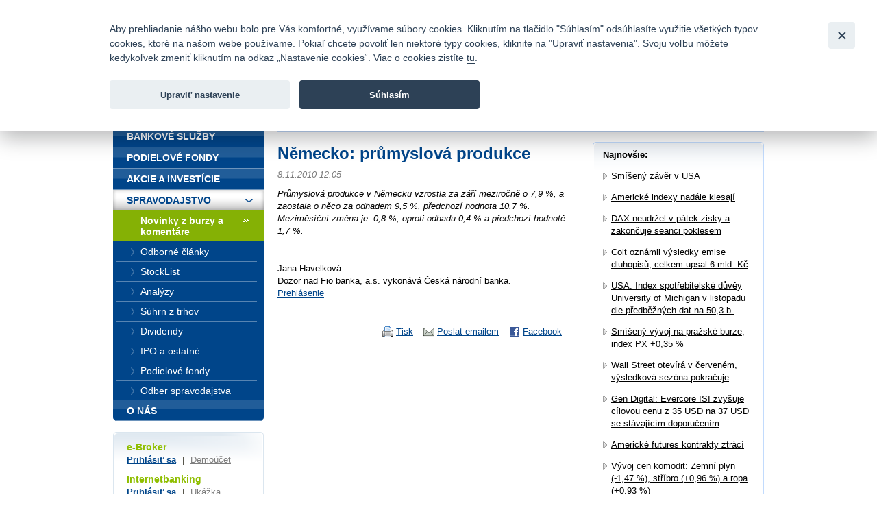

--- FILE ---
content_type: text/html; charset=UTF-8
request_url: https://www.fio.sk/spravodajstvo/novinky-z-burzy-komentare/84931-nemecko-prumyslova-produkce
body_size: 18628
content:
<!DOCTYPE html>
<html xmlns="http://www.w3.org/1999/xhtml" xml:lang="cs" lang="cs">
<head>
    <base href="https://www.fio.sk/"/>
    <meta http-equiv="content-type" content="text/html; charset=utf-8"/>
    <meta http-equiv="content-language" content="cs"/>
    <title>Německo: průmyslová produkce | Fio banka</title>
            <meta name="description" content="Průmyslová produkce v Německu vzrostla za září meziročně o 7,9 %, a zaostala o něco za odhadem 9,5 %, předchozí hodnota 10,7 %. Meziměsíční změna je -0,8 %, opr"/>
                                <meta property="og:title" content="Německo: průmyslová produkce | Fio banka" />
                    <meta property="og:description" content="Průmyslová produkce v Německu vzrostla za září meziročně o 7,9 %, a zaostala o něco za odhadem 9,5 %, předchozí hodnota 10,7 %. Meziměsíční změna je -0,8 %, oproti odhadu 0,4 % a předchozí hodnotě 1,7 %." />
                    <meta property="og:type" content="article" />
                    <meta name="twitter:card" content="summary">
                    <meta property="og:image" content="gfx/logoFioSquare.png" />
                    <meta property="og:image:width" content="300" />
                    <meta property="og:image:height" content="300" />
                    <meta property="og:url" content="https://www.fio.sk/spravodajstvo/novinky-z-burzy-komentare/84931-nemecko-prumyslova-produkce" />
                    <meta name="twitter:site" content="@FIO_banka">
            
    <link rel="icon" type="image/png" sizes="16x16" href="/gfx/favicons/favicon-16x16.png">
    <link rel="icon" type="image/png" sizes="32x32" href="/gfx/favicons/favicon-32x32.png">
    <link rel="apple-touch-icon" sizes="180x180" href="/gfx/favicons/apple-touch-icon.png">


	<link rel="stylesheet" type="text/css" href="/css/fio.css?10062024" media="screen,projection"/>
	<link rel="stylesheet" type="text/css" href="/css/fio-print.css" media="print"/>
	<link rel="stylesheet" href="/css/fa/all.min.css">
	<!--[if lt IE 8]>
	<link rel="stylesheet" type="text/css" href="/css/fio-msie.css" media="screen,projection,tv"/>	<![endif]-->

                
    <script type="text/javascript" src="/js/lib/jquery-3.6.4.min.js?15132024"></script>

        
        
    <script type="text/javascript" src="/js/common.js?15132024"></script>
                            

            <!-- Google Tag Manager -->
            <noscript>
                <iframe src="//www.googletagmanager.com/ns.html?id=GTM-PHDL42" height="0" width="0"
                        style="display:none;visibility:hidden"></iframe>
            </noscript>
            <script src="/js/GTM_start.js?15132024"></script>
            <script src="/js/GTM_sk.js?15132024"></script>
            <!-- End Google Tag Manager -->
        
                    </head>

<body data-lng="3">
<div id="page">
    


<div id="headline">
    <div class="lang">
					                <strong>Slovensky</strong>
						                <span class="sep">|</span>
								                <a href="/news/market-news-and-commentary?lng=4">
					English
                </a>
								    </div>

    <div class="menu">
        		<a href="/o-nas/kontakty">Kontakty</a>
        
                <span class="sep">|</span>
		<a href="/o-nas/manualy-dokumenty-cenniky/cenniky-sadzobniky">Cenník</a>
        
                <span class="sep">|</span>
		<a href="/o-nas/kariera">Kariéra</a>
        
                <span class="sep">|</span>
		<a href="/o-nas/napiste-nam">Napíšte nám</a>
        
                <span class="sep">|</span>
        <a href="/o-nas/faq">Časté otázky</a>
        
        
                <span class="sep">|</span>
        <a href="/bezpecnost">Bezpečnosť</a>
            </div>
</div>
<div id="headphone">
	Infomail: <big>fio@fio.sk</big>
</div>

<div class="cleaner"><hr /></div>

<div id="header">
    <div class="inner">

		
		            <div class="logo">
				
                <strong>
                    <a href="">
						Fio banka<span>&nbsp;</span>
                    </a>
                </strong>
            </div>
		
        <div class="motto">
            <div class="in">
				Fio banka sa zameriava na poskytovanie bežných bankových <br> služieb bez poplatkov a investícií do cenných papierov.
            </div>
        </div>
                    <div class="search">
                <form action="/vyhladavanie">
                    <div>
                        <span class="input"><input type="text" id="q" name="q" class="text"/></span>
                        <input type="image" src="./gfx/search-button.gif" class="imgbutton" name="SearchB" />
                    </div>
                </form>
            </div>
        
        <div class="cleaner"><hr /></div>
    </div>
</div>

<div id="content">    

    
    
	
<div class="crumbs">
  <div>
  	<a href="/">Úvod</a>
  	        <span class="sep">&gt;</span>
                    <a href="/spravodajstvo">Spravodajstvo</a>
          	        <span class="sep">&gt;</span>
                    <a href="/spravodajstvo/novinky-z-burzy-komentare">Novinky z burzy a komentáre</a>
          	        <span class="sep">&gt;</span>
                                
            <strong>Německo: průmyslová produkce</strong>
          	  </div>
</div>

    <div class="layout2">
        
        <div class="content1">
                    <h1>Německo: průmyslová produkce</h1>
            <div class="section3 newsSection">
                <p class="meta">
                    8.11.2010 12:05                                    </p>
                                    <p class="perex">Průmyslová produkce v Německu vzrostla za září meziročně o 7,9 %, a zaostala o něco za odhadem 9,5 %, předchozí hodnota 10,7 %. Meziměsíční změna je -0,8 %, oproti odhadu 0,4 % a předchozí hodnotě 1,7 %.</p>
                                                    <p> <p class='podpis'><br/>Jana Havelková<br/>Dozor nad Fio banka, a.s. vykonává Česká národní banka.<br/><a href='/spravodajstvo/spravodajstvo-prehlasenie'>Prehlásenie</a><br/></p></p>
                                            </div>
            
            <div class="articleActions">
                <a href="http://www.facebook.com/share.php?u=http://www.fio.sk/spravodajstvo/novinky-z-burzy-komentare/84931-nemecko-prumyslova-produkce" class="action facebook">
                    Facebook
                </a>
                                
                <a href="mailto:?subject=Nemecko: prumyslova produkce&amp;body=Průmyslová produkce v Německu vzrostla za září meziročně o 7,9 %, a zaostala o něco za odhadem 9,5 %, předchozí hodnota 10,7 %. Meziměsíční změna je -0,8 %, oproti odhadu 0,4 % a předchozí hodnotě 1,7 %.%0A%0A Jana HavelkováDozor nad Fio banka, a....%0A%0A%0A Celou zprávu si můžete přečíst zde: https://www.fio.sk/spravodajstvo/novinky-z-burzy-komentare/84931-nemecko-prumyslova-produkce" class="action email">
                    Poslat emailem
                </a>
                              
                <a href="#printMe" class="action printMe jsOnly" style="display:none">
                    Tisk
                </a>    
                  
                          
                <div class="cleaner"><hr /></div>
            </div>            
            
                            </div>
        
        <div class="content2 rightcol">
        <div class="box section2">
            <div class="boxin">
            <div class="boxin2">
                <p>
                    <strong>Najnovšie:</strong>
                </p>
                <div class="section2">
                                <ul class="list1 list1-black list1-plusmargin">
                                    <li>
                        <a href="/spravodajstvo/novinky-z-burzy-komentare/317056-smiseny-zaver-v-usa">Smíšený závěr v USA</a>
                    </li>
                                    <li>
                        <a href="/spravodajstvo/novinky-z-burzy-komentare/317054-americke-indexy-nadale-klesaji">Americké indexy nadále klesají</a>
                    </li>
                                    <li>
                        <a href="/spravodajstvo/novinky-z-burzy-komentare/317052-dax-neudrzel-v-patek-zisky-a-zakoncuje-seanci-poklesem">DAX neudržel v pátek zisky a zakončuje seanci poklesem</a>
                    </li>
                                    <li>
                        <a href="/spravodajstvo/novinky-z-burzy-komentare/317049-colt-oznamil-vysledky-emise-dluhopisu-celkem-upsal-6-mld-kc">Colt oznámil výsledky emise dluhopisů, celkem upsal 6 mld. Kč</a>
                    </li>
                                    <li>
                        <a href="/spravodajstvo/novinky-z-burzy-komentare/317047-usa-index-spotrebitelske-duvey-university-of-michigan-v-listopadu-dle-predbeznych-dat-na-50-3-b">USA: Index spotřebitelské důvěy University of Michigan v listopadu dle předběžných dat na 50,3 b.</a>
                    </li>
                                    <li>
                        <a href="/spravodajstvo/novinky-z-burzy-komentare/317045-smiseny-vyvoj-na-prazske-burze-index-px-0-35">Smíšený vývoj na pražské burze, index PX +0,35 %</a>
                    </li>
                                    <li>
                        <a href="/spravodajstvo/novinky-z-burzy-komentare/317043-wall-street-otevira-v-cervenem-vysledkova-sezona-pokracuje">Wall Street otevírá v červeném, výsledková sezóna pokračuje</a>
                    </li>
                                    <li>
                        <a href="/spravodajstvo/novinky-z-burzy-komentare/317040-gen-digital-evercore-isi-zvysuje-cilovou-cenu-z-35-usd-na-37-usd-se-stavajicim-doporucenim">Gen Digital: Evercore ISI zvyšuje cílovou cenu z 35 USD na 37 USD se stávajícím doporučením</a>
                    </li>
                                    <li>
                        <a href="/spravodajstvo/novinky-z-burzy-komentare/317038-americke-futures-kontrakty-ztraci">Americké futures kontrakty ztrácí</a>
                    </li>
                                    <li>
                        <a href="/spravodajstvo/novinky-z-burzy-komentare/317036-vyvoj-cen-komodit-zemni-plyn-1-47-stribro-0-96-a-ropa-0-93">Vývoj cen komodit: Zemní plyn (-1,47 %), stříbro (+0,96 %) a ropa (+0,93 %)</a>
                    </li>
                                <ul>
                                </div>
                <p class="tac"><a href="/spravodajstvo/novinky-z-burzy-komentare">ďaľšie správy</a></p>
            </div>
            </div>    
        </div>
        </div>
        
        <div class="cleaner"><hr /></div>    
    </div>
</div>

<div id="bar">

    <div id="menu">
<div class="inner">
<div class="inner2">

<ul>
    <li>
        <div>
        
        <a href="/">
            <span>
            Úvod
            </span>
        </a>
        </div>

                    </li>
    <li>
        <div>
        
        <a href="/bankove-sluzby">
            <span>
            Bankové služby
            </span>
        </a>
        </div>

                    </li>
    <li>
        <div>
        
        <a href="/podielove-fondy">
            <span>
            Podielové fondy
            </span>
        </a>
        </div>

                    </li>
    <li>
        <div>
        
        <a href="/akcie-investicie">
            <span>
            Akcie a investície
            </span>
        </a>
        </div>

                    </li>
    <li class="expanded" >
        <div>
        
        <a href="/spravodajstvo">
            <span>
            Spravodajstvo
            </span>
        </a>
        </div>

                        <ul>
                    <li >
                
                <a href="/spravodajstvo/novinky-z-burzy-komentare" class="active">
                    <span>
                    Novinky z burzy a komentáre
                    </span>
                </a>

                                            </li>
                    <li >
                
                <a href="/spravodajstvo/odborne_clanky">
                    <span>
                    Odborné články
                    </span>
                </a>

                                            </li>
                    <li >
                
                <a href="/spravodajstvo/stocklist">
                    <span>
                    StockList
                    </span>
                </a>

                                            </li>
                    <li >
                
                <a href="/spravodajstvo/analyzy">
                    <span>
                    Analýzy
                    </span>
                </a>

                                            </li>
                    <li >
                
                <a href="/spravodajstvo/suhrn-z-trhu">
                    <span>
                    Súhrn z trhov
                    </span>
                </a>

                                            </li>
                    <li >
                
                <a href="/spravodajstvo/dividendy">
                    <span>
                    Dividendy
                    </span>
                </a>

                                            </li>
                    <li >
                
                <a href="/spravodajstvo/ipo-a-ostatne">
                    <span>
                    IPO a ostatné
                    </span>
                </a>

                                            </li>
                    <li >
                
                <a href="/spravodajstvo/podielove-fondy">
                    <span>
                    Podielové fondy
                    </span>
                </a>

                                            </li>
                    <li >
                
                <a href="https://www.fio.sk/spravodajstvo/odber-spravodajstva">
                    <span>
                    Odber spravodajstva
                    </span>
                </a>

                                            </li>
                </ul>
            </li>
    <li class="last" >
        <div>
        
        <a href="/o-nas">
            <span>
            O nás
            </span>
        </a>
        </div>

                    </li>
</ul>

</div>
</div>
</div>

    <div class="barbox barbox-ebroker">
        <div class="barboxin">
            <h6>e-Broker</h6>
            <p><a href="https://www.fio.sk/e-broker/e-broker.cgi">Prihlásiť sa</a> <span class="sep">|</span> <a href="https://www.fio.sk/akcie-investicie/internetove-obchodovanie/demo-e-broker" class="silver">Demoúčet</a></p>
                        <h6>Internetbanking</h6>
            <p><a href="https://ib.fio.sk">Prihlásiť sa</a> <span class="sep">|</span> <a href="/bankove-sluzby/internetbanking/ukazka" class="silver">Ukážka</a></p>
            <h6>Smartbanking</h6>
            <p><a href="https://www.fio.sk/bankovne-sluzby/smartbanking">Stiahnuť</a> <span class="sep">|</span> <a href="https://www.fio.sk/bankovne-sluzby/smartbanking#aktivacia" class="silver">Ako aktivovať</a></p>
                                    <hr/>
            <h6></h6>
            <p><a href="/akcie-investicie/seminare"></a></p>
                    </div>
    </div>

            <div class="barbox">
        <div class="barboxin">
            <h4>SLEDUJTE NÁS</h4>
            <div class="userText"></div>
            <div class="FB">
                <div>
                    <a href="https://www.facebook.com/FiobankaSK" target="_blank" title="Facebook"><img class="HpSocialIcon" alt="Facebook" src="gfx/soc_facebook.png" /></a>
                    <a href="https://twitter.com/FiobankaSK" target="_blank" title="Twitter"><img class="HpSocialIcon" alt="Twitter" src="gfx/soc_twitter.png" /></a>
                    <a href="https://www.youtube.com/user/fiobankaSK" target="_blank" title="YouTube"><img class="HpSocialIcon" alt="YouTube" src="gfx/soc_youtube.png" /></a>
                </div>
            </div>
        </div>
    </div>
    

        <div class="barbox barbox-listek">
      <div class="barboxin">
        <h4>Kurzový lístok</h4>
        <table class="tbl1">
        	<thead><tr><th></th><th class="tright"><strong>Nákup</strong></th><th class="tright"><strong>Predaj</strong></th></tr></thead>
        	<tbody>
        		        			                		<tr><td class="tleft"><strong>CZK</strong></td><td class="tright">25,03487</td><td class="tright">23,60013</td></tr>
                	                        			                		<tr><td class="tleft"><strong>USD</strong></td><td class="tright">1,19320</td><td class="tright">1,12369</td></tr>
                	                        			                		<tr><td class="tleft"><strong>GBP</strong></td><td class="tright">0,90646</td><td class="tright">0,85364</td></tr>
                	                        			                		<tr><td class="tleft"><strong>CHF</strong></td><td class="tright">0,95911</td><td class="tright">0,90323</td></tr>
                	                        			                		<tr><td class="tleft"><strong>PLN</strong></td><td class="tright">4,37137</td><td class="tright">4,11672</td></tr>
                	                        		
        	</tbody>
        </table>
       
        <p class="next"><a href="/akcie-investicie/dalsie-sluzby-fio/devizove-konverzie">Kompletné informácie tu</a></p>
        </div>
    </div>
    
</div>
<div class="cleaner">
	<hr/>
</div>

<div id="footer">
	<p class="links">
		<a href="/mapa-stranok">Mapa stránok</a>
		<span class="sep">|</span> <a href="/spolocnost-fio/manualy-dokumenty-cenniky/ostatne/pravne-prehlasenie">Právne prehlásenie</a>
		<span class="sep">|</span> <a href="" type="button" data-cc="c-settings" id="nastaveniCookies">Nastavenie cookies</a>
	</p>
	<p>
		Copyright &copy; 2025 Fio banka
					<span class="sep">|</span>
			<a href="https://www.fiofondy.cz/" class="external" target="_blank">FIOFONDY</a>
			<span class="sep">|</span>
			<a href="http://www.rmsystem.cz/" class="external" target="_blank">RM-SYSTÉM</a>
			<span class="sep">|</span>
			<a href="http://www.akcie.cz/" class="external" target="_blank">AKCIE.CZ</a>
			</p>
</div>
			<script defer src="/js/cookieconsent.js?15132024"></script>
		<script defer src="/js/cookies_client.js?15132024"></script>
	</body></html>


--- FILE ---
content_type: application/javascript
request_url: https://www.fio.sk/js/cookies_client.js?15132024
body_size: 29323
content:
/*
MIT License

Copyright (c) 2020-2022 Orest Bida

Permission is hereby granted, free of charge, to any person obtaining a copy
of this software and associated documentation files (the "Software"), to deal
in the Software without restriction, including without limitation the rights
to use, copy, modify, merge, publish, distribute, sublicense, and/or sell
copies of the Software, and to permit persons to whom the Software is
furnished to do so, subject to the following conditions:

The above copyright notice and this permission notice shall be included in all
copies or substantial portions of the Software.

THE SOFTWARE IS PROVIDED "AS IS", WITHOUT WARRANTY OF ANY KIND, EXPRESS OR
IMPLIED, INCLUDING BUT NOT LIMITED TO THE WARRANTIES OF MERCHANTABILITY,
FITNESS FOR A PARTICULAR PURPOSE AND NONINFRINGEMENT. IN NO EVENT SHALL THE
AUTHORS OR COPYRIGHT HOLDERS BE LIABLE FOR ANY CLAIM, DAMAGES OR OTHER
LIABILITY, WHETHER IN AN ACTION OF CONTRACT, TORT OR OTHERWISE, ARISING FROM,
OUT OF OR IN CONNECTION WITH THE SOFTWARE OR THE USE OR OTHER DEALINGS IN THE
SOFTWARE.
 */
// obtain cookieconsent plugin
//window.dataLayer = window.dataLayer || [];
function gtag() { dataLayer.push(arguments); }

var cc = initCookieConsent();
// microsoft logo
//var logo = '<svg style="width: 110px; height: 30px; display: block;" xmlns="http://www.w3.org/2000/svg" xml:space="preserve" viewBox="0 0 337.6 72"><path fill="#737373" d="M140.4 14.4v43.2h-7.5V23.7h-.1l-13.4 33.9h-5l-13.7-33.9h-.1v33.9h-6.9V14.4h10.8l12.4 32h.2l13.1-32h10.2zm6.2 3.3c0-1.2.4-2.2 1.3-3 .9-.8 1.9-1.2 3.1-1.2 1.3 0 2.4.4 3.2 1.2s1.3 1.8 1.3 3-.4 2.2-1.3 3c-.9.8-1.9 1.2-3.2 1.2s-2.3-.4-3.1-1.2c-.8-.9-1.3-1.9-1.3-3zm8.1 8.9v31h-7.3v-31h7.3zm22.1 25.7c1.1 0 2.3-.2 3.6-.8 1.3-.5 2.5-1.2 3.6-2v6.8c-1.2.7-2.5 1.2-4 1.5-1.5.3-3.1.5-4.9.5-4.6 0-8.3-1.4-11.1-4.3-2.9-2.9-4.3-6.6-4.3-11 0-5 1.5-9.1 4.4-12.3 2.9-3.2 7-4.8 12.4-4.8 1.4 0 2.8.2 4.1.5 1.4.3 2.5.8 3.3 1.2v7c-1.1-.8-2.3-1.5-3.4-1.9-1.2-.4-2.4-.7-3.6-.7-2.9 0-5.2.9-7 2.8s-2.6 4.4-2.6 7.6c0 3.1.9 5.6 2.6 7.3 1.7 1.7 4 2.6 6.9 2.6zm27.9-26.2a8.08 8.08 0 0 1 2.8.4v7.4c-.4-.3-.9-.6-1.7-.8s-1.6-.4-2.7-.4c-1.8 0-3.3.8-4.5 2.3s-1.9 3.8-1.9 7v15.6h-7.3v-31h7.3v4.9h.1c.7-1.7 1.7-3 3-4 1.4-.9 3-1.4 4.9-1.4zm3.2 16.5c0-5.1 1.5-9.2 4.3-12.2 2.9-3 6.9-4.5 12-4.5 4.8 0 8.6 1.4 11.3 4.3s4.1 6.8 4.1 11.7c0 5-1.5 9-4.3 12-2.9 3-6.8 4.5-11.8 4.5-4.8 0-8.6-1.4-11.4-4.2-2.8-2.9-4.2-6.8-4.2-11.6zm7.6-.3c0 3.2.7 5.7 2.2 7.4s3.6 2.6 6.3 2.6c2.6 0 4.7-.8 6.1-2.6 1.4-1.7 2.1-4.2 2.1-7.6 0-3.3-.7-5.8-2.1-7.6-1.4-1.7-3.5-2.6-6-2.6-2.7 0-4.7.9-6.2 2.7-1.7 1.9-2.4 4.4-2.4 7.7zm35-7.5c0 1 .3 1.9 1 2.5.7.6 2.1 1.3 4.4 2.2 2.9 1.2 5 2.5 6.1 3.9a8.1 8.1 0 0 1 1.8 5.3c0 2.9-1.1 5.2-3.4 7-2.2 1.8-5.3 2.6-9.1 2.6-1.3 0-2.7-.2-4.3-.5-1.6-.3-2.9-.7-4-1.2v-7.2c1.3.9 2.8 1.7 4.3 2.2 1.5.5 2.9.8 4.2.8 1.6 0 2.9-.2 3.6-.7.8-.5 1.2-1.2 1.2-2.3 0-1-.4-1.8-1.2-2.6-.8-.7-2.4-1.5-4.6-2.4-2.7-1.1-4.6-2.4-5.7-3.8s-1.7-3.2-1.7-5.4c0-2.8 1.1-5.1 3.3-6.9 2.2-1.8 5.1-2.7 8.6-2.7 1.1 0 2.3.1 3.6.4s2.5.6 3.4.9V34c-1-.6-2.1-1.2-3.4-1.7-1.3-.5-2.6-.7-3.8-.7-1.4 0-2.5.3-3.2.8-.7.7-1.1 1.4-1.1 2.4zm16.4 7.8c0-5.1 1.5-9.2 4.3-12.2 2.9-3 6.9-4.5 12-4.5 4.8 0 8.6 1.4 11.3 4.3s4.1 6.8 4.1 11.7c0 5-1.5 9-4.3 12-2.9 3-6.8 4.5-11.8 4.5-4.8 0-8.6-1.4-11.4-4.2-2.7-2.9-4.2-6.8-4.2-11.6zm7.6-.3c0 3.2.7 5.7 2.2 7.4s3.6 2.6 6.3 2.6c2.6 0 4.7-.8 6.1-2.6 1.4-1.7 2.1-4.2 2.1-7.6 0-3.3-.7-5.8-2.1-7.6-1.4-1.7-3.5-2.6-6-2.6-2.7 0-4.7.9-6.2 2.7-1.6 1.9-2.4 4.4-2.4 7.7zm48.4-9.7H312v25h-7.4v-25h-5.2v-6h5.2v-4.3c0-3.2 1.1-5.9 3.2-8s4.8-3.1 8.1-3.1c.9 0 1.7.1 2.4.1s1.3.2 1.8.4V18c-.2-.1-.7-.3-1.3-.5-.6-.2-1.3-.3-2.1-.3-1.5 0-2.7.5-3.5 1.4-.8.9-1.2 2.4-1.2 4.2v3.7h10.9v-7l7.3-2.2v9.2h7.4v6h-7.4V47c0 1.9.4 3.2 1 4 .7.8 1.8 1.2 3.3 1.2.4 0 .9-.1 1.5-.3.6-.2 1.1-.4 1.5-.7v6c-.5.3-1.2.5-2.3.7-1.1.2-2.1.3-3.2.3-3.1 0-5.4-.8-6.9-2.4-1.5-1.6-2.3-4.1-2.3-7.4l.1-15.8z"/><path fill="#f25022" d="M0 0h34.2v34.2H0z"/><path fill="#7fba00" d="M37.8 0H72v34.2H37.8z"/><path fill="#00a4ef" d="M0 37.8h34.2V72H0z"/><path fill="#ffb900" d="M37.8 37.8H72V72H37.8z"/></svg>';
var logo = ''
var cookie = '?';
var body = document.getElementsByTagName("body")[0];
var lng_id =  body.dataset.lng;
if(lng_id == 1){
    lng = "cz";
}else if(lng_id == 2){
    lng = "en_cz";
}else if(lng_id == 3){
    lng = "sk";
}else{
    lng = "en_sk";
}

// function gtag() { dataLayer.push(arguments); }

// run plugin with config object
cc.run({
    current_lang : lng,
    autoclear_cookies : true,                   // default: false
    theme_css: '/css/cookieconsent.css',
    //theme_css: '../src/cookieconsent.css',
    cookie_name: 'cc_cookie',             // default: 'cc_cookie'
    cookie_expiration : 365,                    // default: 182
    page_scripts: true,                         // default: false

    // auto_language: null,                     // default: null; could also be 'browser' or 'document'
    autorun: false,                           // default: true
    // delay: 0,                                // default: 0
    // force_consent: false,
    // hide_from_bots: false,                   // default: false
    // remove_cookie_tables: false              // default: false
    // cookie_domain: location.hostname,        // default: current domain
    // cookie_path: "/",                        // default: root
    // cookie_same_site: "Lax",
    // use_rfc_cookie: false,                   // default: false
    // revision: 0,                             // default: 0

    gui_options: {
        consent_modal: {
            layout: 'bar',                      // box,cloud,bar
            position: 'top center',           // bottom,middle,top + left,right,center
            transition: 'slide',                 // zoom,slide
            swap_buttons: true
        },
        settings_modal: {
            layout: 'box',                      // box,bar
            // position: 'left',                // right,left (available only if bar layout selected)
            transition: 'slide'                 // zoom,slide
        }
    },
    onFirstAction: function (user_preferences, cookie) {
        // Disable gtag ...
        //window.dataLayer = window.dataLayer || [];
        //function gtag() { dataLayer.push(arguments); }

        gtag('consent', 'default', {
            'ad_storage': 'denied',
            'analytics_storage': 'denied'
            // 'personalization_storage': 'denied',
            // 'security_storage': 'denied',
            // 'functionality_storage': 'granted',
        });
    },


    onAccept: function (cookie) {
        if (cc.allowedCategory('analytics')) {
            //window.dataLayer = window.dataLayer || [];
            function gtag() { dataLayer.push(arguments); }
            //
            gtag('consent', 'update', {
                'analytics_storage': 'granted'
                // 'personalization_storage': 'denied',
                // 'security_storage': 'denied',
                // 'functionality_storage': 'granted',
            });

            // dataLayer.push(
            //     {
            //         event: "consent",
            //         1:"update",
            //         2:{
            //             'analytics_storage': 'granted'
            //             // 'wait_for_update': 2000
            //         },
            //     }
            // );
        }

        if (!cc.allowedCategory('analytics')) {

            //window.dataLayer = window.dataLayer || [];
            function gtag() { dataLayer.push(arguments); }

            gtag('consent', 'update', {
                'analytics_storage': 'denied'
                // 'wait_for_update': 2000
            });
        }

        if (cc.allowedCategory('ads')) {

            //window.dataLayer = window.dataLayer || [];
            function gtag() { dataLayer.push(arguments); }

            gtag('consent', 'update', {
                'ad_storage': 'granted'
                // 'wait_for_update': 2000
            });
        }
        // If ads category is disabled ...
        if (!cc.allowedCategory('ads')) {

            //window.dataLayer = window.dataLayer || [];
            function gtag() { dataLayer.push(arguments); }

            gtag('consent', 'update', {
                'ad_storage': 'denied'
                // 'wait_for_update': 2000
            });
        }

        // gtag('consent', 'update', {
        //     'ad_storage': 'granted',
        //     // 'wait_for_update': 2000
        // });
        dataLayer.push({
            event: "consentChange"
        });
    },

    onChange: function (cookie, changed_preferences) {
        // If analytics category's status was changed ...
        // If analytics category is disabled ...
        if (cc.allowedCategory('analytics')) {

            // window.dataLayer = window.dataLayer || [];
            function gtag() { dataLayer.push(arguments); }

            gtag('consent', 'update', {
                'analytics_storage': 'granted',
                // 'wait_for_update': 2000
            });
        }

        if (!cc.allowedCategory('analytics')) {

           // window.dataLayer = window.dataLayer || [];
            function gtag() { dataLayer.push(arguments); }

            gtag('consent', 'update', {
                'analytics_storage': 'denied',
                // 'wait_for_update': 2000
            });
        }

        if (cc.allowedCategory('ads')) {

             //window.dataLayer = window.dataLayer || [];
            function gtag() { dataLayer.push(arguments); }

            gtag('consent', 'update', {
                'ad_storage': 'granted',
                // 'wait_for_update': 2000
            });
        }
        // If ads category is disabled ...
        if (!cc.allowedCategory('ads')) {

           // window.dataLayer = window.dataLayer || [];
            function gtag() { dataLayer.push(arguments); }

            gtag('consent', 'update', {
                'ad_storage': 'denied',
                // 'wait_for_update': 2000
            });
        }

        dataLayer.push({
            event: "consentChange"
        });
    },

    languages: {
        'en_cz': {
            consent_modal: {
                title: '',
                description: 'We use cookies to make browsing our website comfortable for you.  By clicking on „Accept“ button, you agree to the use of all types of cookies that we use on our website. If you want to allow only certain types of cookies, click on „Edit settings“. You can change your choice at any time by clicking on the link „Cookie settings “. You can find out more about cookies <a role="link" href="/company-fio/manuals-documents-price-lists/other/legal-disclaimer">here</a>.',
                primary_btn: {
                    text: 'Accept',
                    role: 'accept_all'              // 'accept_selected' or 'accept_all'
                },
                secondary_btn: {
                    text: 'Edit settings',
                    role: 'settings'        // 'settings' or 'accept_necessary'
                }
            },
            settings_modal: {
                title: logo,
                save_settings_btn: 'SAVE MY SETTINGS',
                accept_all_btn: 'ALLOW ALL',
                reject_all_btn: 'REJECT ALL (except necessary)',
                close_btn_label: 'Close',
                cookie_table_headers: [
                    {col1: 'Name'},
                    {col2: 'Domain'},
                    {col3: 'Expiration'},
                    {col4: 'Description'}
                ],
                blocks: [
                    {
                        title: 'Information on the scope and purpose of cookies processing',
                        description: 'Cookie is a small block of text file made up of letters and numbers that visited website sends to your browser. It allows the website to record information about your visit, such as preferred language and other settings. This may make your next visit to the website easier and more productive. ' + "</br></br>" +
                            'Cookies serve a variety of purposes. For example, they enable to save your settings, select relevant ads, or track the number of visitors on the website. <a role="link" href="/company-fio/manuals-documents-price-lists/other/legal-disclaimer">More about cookies</a>'
                    }, {
                        title: 'NECESSARY COOKIES',
                        description: 'These cookies are necessary for proper functioning of our website and they cannot be turned off.',
                        toggle: {
                            value: 'functionality',
                            enabled: true,
                            readonly: true          // cookie categories with readonly=true are all treated as "functionality cookies"
                        }
                    }, {
                        title: 'ANALYTICAL COOKIES',
                        description: 'These cookies collect information about how you use the website, which pages you have visited and which links you have clicked on. All the data is anonymized and cannot be used to identify you.',
                        toggle: {
                            value: 'analytics',     // there are no default categories => you specify them
                            enabled: false,
                            readonly: false
                        }
                    }, {
                        title: 'MARKETING COOKIES',
                        description: 'These cookies connect our website with advertising systems and social networks such as Google Ads, Facebook, etc. Thanks to this, we can display you literally tailored advertising.',
                        toggle: {
                            value: 'ads',
                            enabled: false,
                            readonly: false
                        }
                    }
                ]
            }
        },'cz': {
            consent_modal: {
                title: '',
                description: 'Aby prohlížení našeho webu bylo pro Vás komfortní, využíváme soubory cookies. Kliknutím na tlačítko "Souhlasím" odsouhlasíte využití všech typů cookies, které na našem webu používáme. Pokud chcete povolit jen některé typy cookies, klikněte na "Upravit nastavení". Svou volbu můžete kdykoli změnit kliknutím na odkaz „Nastavení cookies“. Více o cookies zjistíte <a role="link" href="/spolecnost-fio/manualy-dokumenty-ceniky/ostatni/pravni-prohlaseni">zde</a>.',
                primary_btn: {
                    text: 'Souhlasím',
                    role: 'accept_all'              // 'accept_selected' or 'accept_all'
                },
                secondary_btn: {
                    text: 'Upravit nastavení',
                    role: 'settings'        // 'settings' or 'accept_necessary'
                }
            },
            settings_modal: {
                title: logo,
                save_settings_btn: 'ULOŽIT MOJE NASTAVENÍ',
                accept_all_btn: 'POVOLIT VŠE',
                reject_all_btn: 'ODMÍTNOUT VŠE (kromě nezbytných)',
                close_btn_label: 'Close',
                cookie_table_headers: [
                    {col1: 'Name'},
                    {col2: 'Domain'},
                    {col3: 'Expiration'},
                    {col4: 'Description'}
                ],
                blocks: [
                    {
                        title: 'Informace o rozsahu a účelu zpracování cookies',
                        description: 'Cookie je krátký textový soubor tvořený písmeny a číslicemi, který navštívená webová stránka odešle do prohlížeče. Umožňuje webu zaznamenat informace o vaší návštěvě, například preferovaný jazyk a další nastavení. Vaše příští návštěva stránek tak může být snazší a produktivnější. ' +
                            'Soubory cookie slouží k celé řadě účelů. Například k ukládání vašich nastavení, k výběru relevantních reklam či ke sledování počtu návštěvníků na stránce. <a role="link" href="/spolecnost-fio/manualy-dokumenty-ceniky/ostatni/pravni-prohlaseni">Více o cookies</a>.'
                    }, {
                        title: 'NEZBYTNÁ COOKIES',
                        description: 'Tyto cookies jsou nezbytné pro správné fungování našich internetových stránek a není možné je vypnout.',
                        toggle: {
                            value: 'functionality',
                            enabled: true,
                            readonly: true          // cookie categories with readonly=true are all treated as "functionality cookies"
                        }
                    }, {
                        title: 'ANALYTICKÁ COOKIES',
                        description: 'Tyto cookies shromažďují informace o tom, jak web používáte, které stránky jste navštívili, a na které odkazy jste klikli. Všechna data jsou anonymizována a nelze je použít k vaší identifikaci.',
                        toggle: {
                            value: 'analytics',     // there are no default categories => you specify them
                            enabled: false,
                            readonly: false
                        }
                    }, {
                        title: 'MARKETINGOVÁ COOKIES',
                        description: 'Tyto cookies propojují náš web s reklamními systémy a sociálními sítěmi jako Google Ads, Facebook apod. Díky tomu vám můžeme zobrazovat reklamu doslova na míru.',
                        toggle: {
                            value: 'ads',
                            enabled: false,
                            readonly: false
                        }
                    }
                ]
            }
        },
        'en_sk': {
            consent_modal: {
                title: '',
                description: 'We use cookies to make browsing our website comfortable for you.  By clicking on „Accept“ button, you agree to the use of all types of cookies that we use on our website. If you want to allow only certain types of cookies, click on „Edit settings“. You can change your choice at any time by clicking on the link „Cookie settings “. You can find out more about cookies <a role="link" href="/company-fio/manuals-documents-price-lists/other/legal-disclaimer">here</a>.',
                primary_btn: {
                    text: 'Accept',
                    role: 'accept_all'              // 'accept_selected' or 'accept_all'
                },
                secondary_btn: {
                    text: 'Edit settings',
                    role: 'settings'        // 'settings' or 'accept_necessary'
                }
            },
            settings_modal: {
                title: logo,
                save_settings_btn: 'SAVE MY SETTINGS',
                accept_all_btn: 'ALLOW ALL',
                reject_all_btn: 'REJECT ALL (except necessary)',
                close_btn_label: 'Close',
                cookie_table_headers: [
                    {col1: 'Name'},
                    {col2: 'Domain'},
                    {col3: 'Expiration'},
                    {col4: 'Description'}
                ],
                blocks: [
                    {
                        title: 'Information on the scope and purpose of cookies processing',
                        description: 'Cookie is a small block of text file made up of letters and numbers that visited website sends to your browser. It allows the website to record information about your visit, such as preferred language and other settings. This may make your next visit to the website easier and more productive. ' + "</br></br>" +
                            'Cookies serve a variety of purposes. For example, they enable to save your settings, select relevant ads, or track the number of visitors on the website. <a role="link" href="/company-fio/manuals-documents-price-lists/other/legal-disclaimer">More about cookies</a>'
                    }, {
                        title: 'NECESSARY COOKIES',
                        description: 'These cookies are necessary for proper functioning of our website and they cannot be turned off.',
                        toggle: {
                            value: 'functionality',
                            enabled: true,
                            readonly: true          // cookie categories with readonly=true are all treated as "functionality cookies"
                        }
                    }, {
                        title: 'ANALYTICAL COOKIES',
                        description: 'These cookies collect information about how you use the website, which pages you have visited and which links you have clicked on. All the data is anonymized and cannot be used to identify you.',
                        toggle: {
                            value: 'analytics',     // there are no default categories => you specify them
                            enabled: false,
                            readonly: false
                        }
                    }, {
                        title: 'MARKETING COOKIES',
                        description: 'These cookies connect our website with advertising systems and social networks such as Google Ads, Facebook, etc. Thanks to this, we can display you literally tailored advertising.',
                        toggle: {
                            value: 'ads',
                            enabled: false,
                            readonly: false
                        }

                    }
                ]
            }
        },'sk': {
            consent_modal: {
                title: '',
                description: 'Aby prehliadanie nášho webu bolo pre Vás komfortné, využívame súbory cookies. Kliknutím na tlačidlo "Súhlasím" odsúhlasíte využitie všetkých typov cookies, ktoré na našom webe používame. Pokiaľ chcete povoliť len niektoré typy cookies, kliknite na "Upraviť nastavenia". Svoju voľbu môžete kedykoľvek zmeniť kliknutím na odkaz „Nastavenie cookies“. Viac o cookies zistíte <a role="link" href="/spolocnost-fio/manualy-dokumenty-cenniky/ostatne/pravne-prehlasenie">tu</a>.',
                primary_btn: {
                    text: 'Súhlasím',
                    role: 'accept_all'              // 'accept_selected' or 'accept_all'
                },
                secondary_btn: {
                    text: 'Upraviť nastavenie',
                    role: 'settings'        // 'settings' or 'accept_necessary'
                }
            },
            settings_modal: {
                title: logo,
                save_settings_btn: 'ULOŽIŤ MOJE NASTAVENIA',
                accept_all_btn: 'POVOLIŤ VŠETKO',
                reject_all_btn: 'ODMIETNUŤ VŠETKO (okrem nevyhnutných)',
                close_btn_label: 'Close',
                cookie_table_headers: [
                    {col1: 'Name'},
                    {col2: 'Domain'},
                    {col3: 'Expiration'},
                    {col4: 'Description'}
                ],
                blocks: [
                    {
                        title: 'Informácie o rozsahu a účele spracovania cookies',
                        description: 'Cookie je krátky textový súbor tvorený písmenami a číslicami, ktorý navštívená webová stránka odošle do prehliadača. Umožňuje webu zaznamenať informácie o vašej návšteve, napríklad preferovaný jazyk a ďalšie nastavenia. Vaša budúca návšteva stránok tak môže byť jednoduchšia a produktívnejšia.' + "</br>" +
                            'Súbory cookie slúžia na celý rad účelov. Napríklad na ukladanie vašich nastavení, na výber relevantných reklám alebo na sledovanie počtu návštevníkov na stránke. <a role="link" href="/spolocnost-fio/manualy-dokumenty-cenniky/ostatne/pravne-prehlasenie">Viac o cookies</a>.'
                    }, {
                        title: 'NEVYHNUTNÉ COOKIES ',
                        description: 'Tieto cookies sú nevyhnutné pre správne fungovanie našich internetových stránok a nie je možné ich vypnúť.',
                        toggle: {
                            value: 'functionality',
                            enabled: true,
                            readonly: true          // cookie categories with readonly=true are all treated as "functionality cookies"
                        }
                    }, {
                        title: 'ANALYTICKÉ COOKIES ',
                        description: 'Tieto cookies zhromažďujú informácie o tom, ako web používate, ktoré stránky ste navštívili, a na ktoré odkazy ste klikli. Všetky údaje sú anonymizované a nemožno ich použiť na vašu identifikáciu.',
                        toggle: {
                            value: 'analytics',     // there are no default categories => you specify them
                            enabled: false,
                            readonly: false
                        },
                        cookie_table: [             // list of all expected cookies
                            {
                                col1: '^_ga',       // match all cookies starting with "_ga"
                                col2: 'google.com',
                                col3: '2 roky',
                                col4: 'Soubor cookie _ga, instalovaný službou Google Analytics, vypočítává údaje o návštěvnících, relacích a kampaních a také sleduje používání webu pro analytickou zprávu webu. Soubor cookie ukládá informace anonymně a k rozpoznání jedinečných návštěvníků přiřazuje náhodně vygenerované číslo.',
                                is_regex: true
                            },
                            {
                                col1: '_gid',
                                col2: 'google.com',
                                col3: '1 den',
                                col4: 'Soubor cookie _gid, instalovaný službou Google Analytics, ukládá informace o tom, jak návštěvníci používají webové stránky, a zároveň vytváří analytickou zprávu o výkonu webových stránek. Mezi shromažďované údaje patří počet návštěvníků, jejich zdroj a anonymně navštívené stránky.',
                            },
                            {
                                col1: 'gat',
                                col2: 'google.com',
                                col3: '1 minuta',
                                col4: 'Tento soubor cookie neukládá žádné informace o uživateli, slouží pouze k omezení počtu požadavků, které musí být odeslány na web doubleclick.net.',
                            }
                        ]
                    }, {
                        title: 'MARKETINGOVÉ COOKIES',
                        description: 'Tieto cookies prepájajú náš web s reklamnými systémami a sociálnymi sieťami ako Google Ads, Facebook a pod. Vďaka tomu vám môžeme zobrazovať reklamu doslova na mieru.',
                        toggle: {
                            value: 'ads',
                            enabled: false,
                            readonly: false
                        },
                        cookie_table: [             // list of all expected cookies
                            {
                                col1: 'sid',       // match all cookies starting with "_ga"
                                col2: 'seznam.cz',
                                col3: '30 dní',
                                col4: 'Seznam.cz retargeting',
                            }
                        ]
                    }
                ]
            }
        }
    }
});


var s_bns = document.getElementById('s-bns');
var s_all_bn = document.getElementById('s-all-bn');
var s_rall_bn = document.getElementById('s-rall-bn');
var s_sv_bn = document.getElementById('s-sv-bn');
s_bns.id = "s-bns-n";
s_bns.innerHTML = "";

s_bns.append(s_rall_bn);
s_bns.append(s_sv_bn);
s_bns.append(s_all_bn);

var modal = document.getElementById("cm");

if(modal) {
    var close_btn = document.getElementById('s-c-bn')
    close_btn.blur();

    var div = document.createElement('div');
    div.id = "closeBtnCon";

    var btn = document.createElement("button");
    btn.id = "closeBtn";
    btn.setAttribute("type", "button");
    btn.className = "c-bn";
    btn.setAttribute("aria-label", "Close")

    div.append(btn);


    modal.insertBefore(div, modal.firstChild);

    var _addEvent = function (elem, event, fn, _passive) {
        var passive = _passive === true;

        if (elem.addEventListener) {
            passive ? elem.addEventListener(event, fn, {passive: true}) : elem.addEventListener(event, fn, false);
        } else {
            /**
             * For old browser, add 'on' before event:
             * 'click':=> 'onclick'
             */
            elem.attachEvent("on" + event, fn);
        }
    }

    _addEvent(btn, 'click', function () {
        cc.hide();
        cc.accept([]); // accept necessary only
    });
}

if(navigator.cookieEnabled) {
    cc.show();
}

